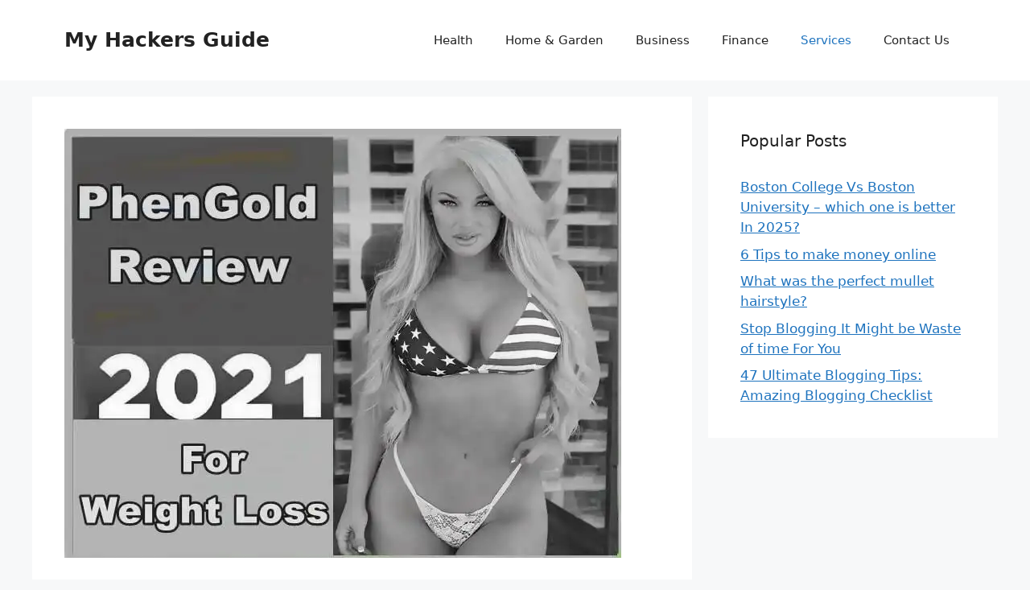

--- FILE ---
content_type: text/html; charset=UTF-8
request_url: https://myhackersguide.com/phengold-review/
body_size: 18681
content:
<!DOCTYPE html>
<html lang="en-US">
<head>
	<meta charset="UTF-8">
	<meta name='robots' content='index, follow, max-image-preview:large, max-snippet:-1, max-video-preview:-1' />
	<style>img:is([sizes="auto" i], [sizes^="auto," i]) { contain-intrinsic-size: 3000px 1500px }</style>
	<meta name="viewport" content="width=device-width, initial-scale=1">
	<!-- This site is optimized with the Yoast SEO Premium plugin v21.8 (Yoast SEO v26.7) - https://yoast.com/wordpress/plugins/seo/ -->
	<title>PhenGold Review: Is Phen Gold Weight Loss Supplement Safe? | 2021</title>
	<meta name="description" content="PhenGold Review Make it a part of your healthy lifestyle. For best results, you could combine it with the right diet, exercise, and rest. 2021" />
	<link rel="canonical" href="https://myhackersguide.com/phengold-review/" />
	<meta property="og:locale" content="en_US" />
	<meta property="og:type" content="article" />
	<meta property="og:title" content="PhenGold Review: Is Phen Gold Weight Loss Supplement Safe?" />
	<meta property="og:description" content="PhenGold Review Make it a part of your healthy lifestyle. For best results, you could combine it with the right diet, exercise, and rest. 2021" />
	<meta property="og:url" content="https://myhackersguide.com/phengold-review/" />
	<meta property="og:site_name" content="My Hackers Guide" />
	<meta property="article:publisher" content="https://www.facebook.com/myhackersguide/" />
	<meta property="article:published_time" content="2023-07-08T08:51:00+00:00" />
	<meta property="article:modified_time" content="2023-07-09T05:34:05+00:00" />
	<meta property="og:image" content="https://i0.wp.com/myhackersguide.com/wp-content/uploads/2020/11/PhenGold-Review.jpg?fit=692%2C533&ssl=1" />
	<meta property="og:image:width" content="692" />
	<meta property="og:image:height" content="533" />
	<meta property="og:image:type" content="image/jpeg" />
	<meta name="author" content="James Rony" />
	<meta name="twitter:card" content="summary_large_image" />
	<meta name="twitter:creator" content="@myhackersguide_" />
	<meta name="twitter:site" content="@myhackersguide_" />
	<meta name="twitter:label1" content="Written by" />
	<meta name="twitter:data1" content="James Rony" />
	<meta name="twitter:label2" content="Est. reading time" />
	<meta name="twitter:data2" content="6 minutes" />
	<script type="application/ld+json" class="yoast-schema-graph">{"@context":"https://schema.org","@graph":[{"@type":"Article","@id":"https://myhackersguide.com/phengold-review/#article","isPartOf":{"@id":"https://myhackersguide.com/phengold-review/"},"author":{"name":"James Rony","@id":"https://myhackersguide.com/#/schema/person/a5b5f2f82191adfc6915a283a68a5ace"},"headline":"PhenGold Review: Is Phen Gold Weight Loss Supplement Safe?","datePublished":"2023-07-08T08:51:00+00:00","dateModified":"2023-07-09T05:34:05+00:00","mainEntityOfPage":{"@id":"https://myhackersguide.com/phengold-review/"},"wordCount":1143,"commentCount":0,"image":{"@id":"https://myhackersguide.com/phengold-review/#primaryimage"},"thumbnailUrl":"https://i0.wp.com/myhackersguide.com/wp-content/uploads/2020/11/PhenGold-Review.jpg?fit=692%2C533&ssl=1","articleSection":["Services"],"inLanguage":"en-US","potentialAction":[{"@type":"CommentAction","name":"Comment","target":["https://myhackersguide.com/phengold-review/#respond"]}]},{"@type":"WebPage","@id":"https://myhackersguide.com/phengold-review/","url":"https://myhackersguide.com/phengold-review/","name":"PhenGold Review: Is Phen Gold Weight Loss Supplement Safe? | 2021","isPartOf":{"@id":"https://myhackersguide.com/#website"},"primaryImageOfPage":{"@id":"https://myhackersguide.com/phengold-review/#primaryimage"},"image":{"@id":"https://myhackersguide.com/phengold-review/#primaryimage"},"thumbnailUrl":"https://i0.wp.com/myhackersguide.com/wp-content/uploads/2020/11/PhenGold-Review.jpg?fit=692%2C533&ssl=1","datePublished":"2023-07-08T08:51:00+00:00","dateModified":"2023-07-09T05:34:05+00:00","author":{"@id":"https://myhackersguide.com/#/schema/person/a5b5f2f82191adfc6915a283a68a5ace"},"description":"PhenGold Review Make it a part of your healthy lifestyle. For best results, you could combine it with the right diet, exercise, and rest. 2021","breadcrumb":{"@id":"https://myhackersguide.com/phengold-review/#breadcrumb"},"inLanguage":"en-US","potentialAction":[{"@type":"ReadAction","target":["https://myhackersguide.com/phengold-review/"]}]},{"@type":"ImageObject","inLanguage":"en-US","@id":"https://myhackersguide.com/phengold-review/#primaryimage","url":"https://i0.wp.com/myhackersguide.com/wp-content/uploads/2020/11/PhenGold-Review.jpg?fit=692%2C533&ssl=1","contentUrl":"https://i0.wp.com/myhackersguide.com/wp-content/uploads/2020/11/PhenGold-Review.jpg?fit=692%2C533&ssl=1","width":692,"height":533,"caption":"PhenGold Review"},{"@type":"BreadcrumbList","@id":"https://myhackersguide.com/phengold-review/#breadcrumb","itemListElement":[{"@type":"ListItem","position":1,"name":"Home","item":"https://myhackersguide.com/"},{"@type":"ListItem","position":2,"name":"PhenGold Review: Is Phen Gold Weight Loss Supplement Safe?"}]},{"@type":"WebSite","@id":"https://myhackersguide.com/#website","url":"https://myhackersguide.com/","name":"My Hackers Guide","description":"My Hackers guide covers Health, Tech, so that you can make money online from blogging","potentialAction":[{"@type":"SearchAction","target":{"@type":"EntryPoint","urlTemplate":"https://myhackersguide.com/?s={search_term_string}"},"query-input":{"@type":"PropertyValueSpecification","valueRequired":true,"valueName":"search_term_string"}}],"inLanguage":"en-US"},{"@type":"Person","@id":"https://myhackersguide.com/#/schema/person/a5b5f2f82191adfc6915a283a68a5ace","name":"James Rony","image":{"@type":"ImageObject","inLanguage":"en-US","@id":"https://myhackersguide.com/#/schema/person/image/","url":"https://secure.gravatar.com/avatar/337db2c0a8ffae38f9cefe9d01ad2d5c?s=96&d=mm&r=g","contentUrl":"https://secure.gravatar.com/avatar/337db2c0a8ffae38f9cefe9d01ad2d5c?s=96&d=mm&r=g","caption":"James Rony"}}]}</script>
	<!-- / Yoast SEO Premium plugin. -->


<link rel='dns-prefetch' href='//stats.wp.com' />
<link rel='dns-prefetch' href='//jetpack.wordpress.com' />
<link rel='dns-prefetch' href='//s0.wp.com' />
<link rel='dns-prefetch' href='//public-api.wordpress.com' />
<link rel='dns-prefetch' href='//0.gravatar.com' />
<link rel='dns-prefetch' href='//1.gravatar.com' />
<link rel='dns-prefetch' href='//2.gravatar.com' />
<link rel='preconnect' href='//i0.wp.com' />
<link rel='preconnect' href='//c0.wp.com' />
<link rel="alternate" type="application/rss+xml" title="My Hackers Guide &raquo; Feed" href="https://myhackersguide.com/feed/" />
<link rel="alternate" type="application/rss+xml" title="My Hackers Guide &raquo; Comments Feed" href="https://myhackersguide.com/comments/feed/" />
<link rel="alternate" type="application/rss+xml" title="My Hackers Guide &raquo; PhenGold Review: Is Phen Gold Weight Loss Supplement Safe? Comments Feed" href="https://myhackersguide.com/phengold-review/feed/" />
<script>
window._wpemojiSettings = {"baseUrl":"https:\/\/s.w.org\/images\/core\/emoji\/15.0.3\/72x72\/","ext":".png","svgUrl":"https:\/\/s.w.org\/images\/core\/emoji\/15.0.3\/svg\/","svgExt":".svg","source":{"concatemoji":"https:\/\/myhackersguide.com\/wp-includes\/js\/wp-emoji-release.min.js?ver=6.7.4"}};
/*! This file is auto-generated */
!function(i,n){var o,s,e;function c(e){try{var t={supportTests:e,timestamp:(new Date).valueOf()};sessionStorage.setItem(o,JSON.stringify(t))}catch(e){}}function p(e,t,n){e.clearRect(0,0,e.canvas.width,e.canvas.height),e.fillText(t,0,0);var t=new Uint32Array(e.getImageData(0,0,e.canvas.width,e.canvas.height).data),r=(e.clearRect(0,0,e.canvas.width,e.canvas.height),e.fillText(n,0,0),new Uint32Array(e.getImageData(0,0,e.canvas.width,e.canvas.height).data));return t.every(function(e,t){return e===r[t]})}function u(e,t,n){switch(t){case"flag":return n(e,"\ud83c\udff3\ufe0f\u200d\u26a7\ufe0f","\ud83c\udff3\ufe0f\u200b\u26a7\ufe0f")?!1:!n(e,"\ud83c\uddfa\ud83c\uddf3","\ud83c\uddfa\u200b\ud83c\uddf3")&&!n(e,"\ud83c\udff4\udb40\udc67\udb40\udc62\udb40\udc65\udb40\udc6e\udb40\udc67\udb40\udc7f","\ud83c\udff4\u200b\udb40\udc67\u200b\udb40\udc62\u200b\udb40\udc65\u200b\udb40\udc6e\u200b\udb40\udc67\u200b\udb40\udc7f");case"emoji":return!n(e,"\ud83d\udc26\u200d\u2b1b","\ud83d\udc26\u200b\u2b1b")}return!1}function f(e,t,n){var r="undefined"!=typeof WorkerGlobalScope&&self instanceof WorkerGlobalScope?new OffscreenCanvas(300,150):i.createElement("canvas"),a=r.getContext("2d",{willReadFrequently:!0}),o=(a.textBaseline="top",a.font="600 32px Arial",{});return e.forEach(function(e){o[e]=t(a,e,n)}),o}function t(e){var t=i.createElement("script");t.src=e,t.defer=!0,i.head.appendChild(t)}"undefined"!=typeof Promise&&(o="wpEmojiSettingsSupports",s=["flag","emoji"],n.supports={everything:!0,everythingExceptFlag:!0},e=new Promise(function(e){i.addEventListener("DOMContentLoaded",e,{once:!0})}),new Promise(function(t){var n=function(){try{var e=JSON.parse(sessionStorage.getItem(o));if("object"==typeof e&&"number"==typeof e.timestamp&&(new Date).valueOf()<e.timestamp+604800&&"object"==typeof e.supportTests)return e.supportTests}catch(e){}return null}();if(!n){if("undefined"!=typeof Worker&&"undefined"!=typeof OffscreenCanvas&&"undefined"!=typeof URL&&URL.createObjectURL&&"undefined"!=typeof Blob)try{var e="postMessage("+f.toString()+"("+[JSON.stringify(s),u.toString(),p.toString()].join(",")+"));",r=new Blob([e],{type:"text/javascript"}),a=new Worker(URL.createObjectURL(r),{name:"wpTestEmojiSupports"});return void(a.onmessage=function(e){c(n=e.data),a.terminate(),t(n)})}catch(e){}c(n=f(s,u,p))}t(n)}).then(function(e){for(var t in e)n.supports[t]=e[t],n.supports.everything=n.supports.everything&&n.supports[t],"flag"!==t&&(n.supports.everythingExceptFlag=n.supports.everythingExceptFlag&&n.supports[t]);n.supports.everythingExceptFlag=n.supports.everythingExceptFlag&&!n.supports.flag,n.DOMReady=!1,n.readyCallback=function(){n.DOMReady=!0}}).then(function(){return e}).then(function(){var e;n.supports.everything||(n.readyCallback(),(e=n.source||{}).concatemoji?t(e.concatemoji):e.wpemoji&&e.twemoji&&(t(e.twemoji),t(e.wpemoji)))}))}((window,document),window._wpemojiSettings);
</script>
<link rel='stylesheet' id='jetpack_related-posts-css' href='https://c0.wp.com/p/jetpack/14.3/modules/related-posts/related-posts.css' media='all' />
<style id='wp-emoji-styles-inline-css'>

	img.wp-smiley, img.emoji {
		display: inline !important;
		border: none !important;
		box-shadow: none !important;
		height: 1em !important;
		width: 1em !important;
		margin: 0 0.07em !important;
		vertical-align: -0.1em !important;
		background: none !important;
		padding: 0 !important;
	}
</style>
<link rel='stylesheet' id='wp-block-library-css' href='https://c0.wp.com/c/6.7.4/wp-includes/css/dist/block-library/style.min.css' media='all' />
<link rel='stylesheet' id='mediaelement-css' href='https://c0.wp.com/c/6.7.4/wp-includes/js/mediaelement/mediaelementplayer-legacy.min.css' media='all' />
<link rel='stylesheet' id='wp-mediaelement-css' href='https://c0.wp.com/c/6.7.4/wp-includes/js/mediaelement/wp-mediaelement.min.css' media='all' />
<style id='jetpack-sharing-buttons-style-inline-css'>
.jetpack-sharing-buttons__services-list{display:flex;flex-direction:row;flex-wrap:wrap;gap:0;list-style-type:none;margin:5px;padding:0}.jetpack-sharing-buttons__services-list.has-small-icon-size{font-size:12px}.jetpack-sharing-buttons__services-list.has-normal-icon-size{font-size:16px}.jetpack-sharing-buttons__services-list.has-large-icon-size{font-size:24px}.jetpack-sharing-buttons__services-list.has-huge-icon-size{font-size:36px}@media print{.jetpack-sharing-buttons__services-list{display:none!important}}.editor-styles-wrapper .wp-block-jetpack-sharing-buttons{gap:0;padding-inline-start:0}ul.jetpack-sharing-buttons__services-list.has-background{padding:1.25em 2.375em}
</style>
<style id='classic-theme-styles-inline-css'>
/*! This file is auto-generated */
.wp-block-button__link{color:#fff;background-color:#32373c;border-radius:9999px;box-shadow:none;text-decoration:none;padding:calc(.667em + 2px) calc(1.333em + 2px);font-size:1.125em}.wp-block-file__button{background:#32373c;color:#fff;text-decoration:none}
</style>
<style id='global-styles-inline-css'>
:root{--wp--preset--aspect-ratio--square: 1;--wp--preset--aspect-ratio--4-3: 4/3;--wp--preset--aspect-ratio--3-4: 3/4;--wp--preset--aspect-ratio--3-2: 3/2;--wp--preset--aspect-ratio--2-3: 2/3;--wp--preset--aspect-ratio--16-9: 16/9;--wp--preset--aspect-ratio--9-16: 9/16;--wp--preset--color--black: #000000;--wp--preset--color--cyan-bluish-gray: #abb8c3;--wp--preset--color--white: #ffffff;--wp--preset--color--pale-pink: #f78da7;--wp--preset--color--vivid-red: #cf2e2e;--wp--preset--color--luminous-vivid-orange: #ff6900;--wp--preset--color--luminous-vivid-amber: #fcb900;--wp--preset--color--light-green-cyan: #7bdcb5;--wp--preset--color--vivid-green-cyan: #00d084;--wp--preset--color--pale-cyan-blue: #8ed1fc;--wp--preset--color--vivid-cyan-blue: #0693e3;--wp--preset--color--vivid-purple: #9b51e0;--wp--preset--color--contrast: var(--contrast);--wp--preset--color--contrast-2: var(--contrast-2);--wp--preset--color--contrast-3: var(--contrast-3);--wp--preset--color--base: var(--base);--wp--preset--color--base-2: var(--base-2);--wp--preset--color--base-3: var(--base-3);--wp--preset--color--accent: var(--accent);--wp--preset--gradient--vivid-cyan-blue-to-vivid-purple: linear-gradient(135deg,rgba(6,147,227,1) 0%,rgb(155,81,224) 100%);--wp--preset--gradient--light-green-cyan-to-vivid-green-cyan: linear-gradient(135deg,rgb(122,220,180) 0%,rgb(0,208,130) 100%);--wp--preset--gradient--luminous-vivid-amber-to-luminous-vivid-orange: linear-gradient(135deg,rgba(252,185,0,1) 0%,rgba(255,105,0,1) 100%);--wp--preset--gradient--luminous-vivid-orange-to-vivid-red: linear-gradient(135deg,rgba(255,105,0,1) 0%,rgb(207,46,46) 100%);--wp--preset--gradient--very-light-gray-to-cyan-bluish-gray: linear-gradient(135deg,rgb(238,238,238) 0%,rgb(169,184,195) 100%);--wp--preset--gradient--cool-to-warm-spectrum: linear-gradient(135deg,rgb(74,234,220) 0%,rgb(151,120,209) 20%,rgb(207,42,186) 40%,rgb(238,44,130) 60%,rgb(251,105,98) 80%,rgb(254,248,76) 100%);--wp--preset--gradient--blush-light-purple: linear-gradient(135deg,rgb(255,206,236) 0%,rgb(152,150,240) 100%);--wp--preset--gradient--blush-bordeaux: linear-gradient(135deg,rgb(254,205,165) 0%,rgb(254,45,45) 50%,rgb(107,0,62) 100%);--wp--preset--gradient--luminous-dusk: linear-gradient(135deg,rgb(255,203,112) 0%,rgb(199,81,192) 50%,rgb(65,88,208) 100%);--wp--preset--gradient--pale-ocean: linear-gradient(135deg,rgb(255,245,203) 0%,rgb(182,227,212) 50%,rgb(51,167,181) 100%);--wp--preset--gradient--electric-grass: linear-gradient(135deg,rgb(202,248,128) 0%,rgb(113,206,126) 100%);--wp--preset--gradient--midnight: linear-gradient(135deg,rgb(2,3,129) 0%,rgb(40,116,252) 100%);--wp--preset--font-size--small: 13px;--wp--preset--font-size--medium: 20px;--wp--preset--font-size--large: 36px;--wp--preset--font-size--x-large: 42px;--wp--preset--spacing--20: 0.44rem;--wp--preset--spacing--30: 0.67rem;--wp--preset--spacing--40: 1rem;--wp--preset--spacing--50: 1.5rem;--wp--preset--spacing--60: 2.25rem;--wp--preset--spacing--70: 3.38rem;--wp--preset--spacing--80: 5.06rem;--wp--preset--shadow--natural: 6px 6px 9px rgba(0, 0, 0, 0.2);--wp--preset--shadow--deep: 12px 12px 50px rgba(0, 0, 0, 0.4);--wp--preset--shadow--sharp: 6px 6px 0px rgba(0, 0, 0, 0.2);--wp--preset--shadow--outlined: 6px 6px 0px -3px rgba(255, 255, 255, 1), 6px 6px rgba(0, 0, 0, 1);--wp--preset--shadow--crisp: 6px 6px 0px rgba(0, 0, 0, 1);}:where(.is-layout-flex){gap: 0.5em;}:where(.is-layout-grid){gap: 0.5em;}body .is-layout-flex{display: flex;}.is-layout-flex{flex-wrap: wrap;align-items: center;}.is-layout-flex > :is(*, div){margin: 0;}body .is-layout-grid{display: grid;}.is-layout-grid > :is(*, div){margin: 0;}:where(.wp-block-columns.is-layout-flex){gap: 2em;}:where(.wp-block-columns.is-layout-grid){gap: 2em;}:where(.wp-block-post-template.is-layout-flex){gap: 1.25em;}:where(.wp-block-post-template.is-layout-grid){gap: 1.25em;}.has-black-color{color: var(--wp--preset--color--black) !important;}.has-cyan-bluish-gray-color{color: var(--wp--preset--color--cyan-bluish-gray) !important;}.has-white-color{color: var(--wp--preset--color--white) !important;}.has-pale-pink-color{color: var(--wp--preset--color--pale-pink) !important;}.has-vivid-red-color{color: var(--wp--preset--color--vivid-red) !important;}.has-luminous-vivid-orange-color{color: var(--wp--preset--color--luminous-vivid-orange) !important;}.has-luminous-vivid-amber-color{color: var(--wp--preset--color--luminous-vivid-amber) !important;}.has-light-green-cyan-color{color: var(--wp--preset--color--light-green-cyan) !important;}.has-vivid-green-cyan-color{color: var(--wp--preset--color--vivid-green-cyan) !important;}.has-pale-cyan-blue-color{color: var(--wp--preset--color--pale-cyan-blue) !important;}.has-vivid-cyan-blue-color{color: var(--wp--preset--color--vivid-cyan-blue) !important;}.has-vivid-purple-color{color: var(--wp--preset--color--vivid-purple) !important;}.has-black-background-color{background-color: var(--wp--preset--color--black) !important;}.has-cyan-bluish-gray-background-color{background-color: var(--wp--preset--color--cyan-bluish-gray) !important;}.has-white-background-color{background-color: var(--wp--preset--color--white) !important;}.has-pale-pink-background-color{background-color: var(--wp--preset--color--pale-pink) !important;}.has-vivid-red-background-color{background-color: var(--wp--preset--color--vivid-red) !important;}.has-luminous-vivid-orange-background-color{background-color: var(--wp--preset--color--luminous-vivid-orange) !important;}.has-luminous-vivid-amber-background-color{background-color: var(--wp--preset--color--luminous-vivid-amber) !important;}.has-light-green-cyan-background-color{background-color: var(--wp--preset--color--light-green-cyan) !important;}.has-vivid-green-cyan-background-color{background-color: var(--wp--preset--color--vivid-green-cyan) !important;}.has-pale-cyan-blue-background-color{background-color: var(--wp--preset--color--pale-cyan-blue) !important;}.has-vivid-cyan-blue-background-color{background-color: var(--wp--preset--color--vivid-cyan-blue) !important;}.has-vivid-purple-background-color{background-color: var(--wp--preset--color--vivid-purple) !important;}.has-black-border-color{border-color: var(--wp--preset--color--black) !important;}.has-cyan-bluish-gray-border-color{border-color: var(--wp--preset--color--cyan-bluish-gray) !important;}.has-white-border-color{border-color: var(--wp--preset--color--white) !important;}.has-pale-pink-border-color{border-color: var(--wp--preset--color--pale-pink) !important;}.has-vivid-red-border-color{border-color: var(--wp--preset--color--vivid-red) !important;}.has-luminous-vivid-orange-border-color{border-color: var(--wp--preset--color--luminous-vivid-orange) !important;}.has-luminous-vivid-amber-border-color{border-color: var(--wp--preset--color--luminous-vivid-amber) !important;}.has-light-green-cyan-border-color{border-color: var(--wp--preset--color--light-green-cyan) !important;}.has-vivid-green-cyan-border-color{border-color: var(--wp--preset--color--vivid-green-cyan) !important;}.has-pale-cyan-blue-border-color{border-color: var(--wp--preset--color--pale-cyan-blue) !important;}.has-vivid-cyan-blue-border-color{border-color: var(--wp--preset--color--vivid-cyan-blue) !important;}.has-vivid-purple-border-color{border-color: var(--wp--preset--color--vivid-purple) !important;}.has-vivid-cyan-blue-to-vivid-purple-gradient-background{background: var(--wp--preset--gradient--vivid-cyan-blue-to-vivid-purple) !important;}.has-light-green-cyan-to-vivid-green-cyan-gradient-background{background: var(--wp--preset--gradient--light-green-cyan-to-vivid-green-cyan) !important;}.has-luminous-vivid-amber-to-luminous-vivid-orange-gradient-background{background: var(--wp--preset--gradient--luminous-vivid-amber-to-luminous-vivid-orange) !important;}.has-luminous-vivid-orange-to-vivid-red-gradient-background{background: var(--wp--preset--gradient--luminous-vivid-orange-to-vivid-red) !important;}.has-very-light-gray-to-cyan-bluish-gray-gradient-background{background: var(--wp--preset--gradient--very-light-gray-to-cyan-bluish-gray) !important;}.has-cool-to-warm-spectrum-gradient-background{background: var(--wp--preset--gradient--cool-to-warm-spectrum) !important;}.has-blush-light-purple-gradient-background{background: var(--wp--preset--gradient--blush-light-purple) !important;}.has-blush-bordeaux-gradient-background{background: var(--wp--preset--gradient--blush-bordeaux) !important;}.has-luminous-dusk-gradient-background{background: var(--wp--preset--gradient--luminous-dusk) !important;}.has-pale-ocean-gradient-background{background: var(--wp--preset--gradient--pale-ocean) !important;}.has-electric-grass-gradient-background{background: var(--wp--preset--gradient--electric-grass) !important;}.has-midnight-gradient-background{background: var(--wp--preset--gradient--midnight) !important;}.has-small-font-size{font-size: var(--wp--preset--font-size--small) !important;}.has-medium-font-size{font-size: var(--wp--preset--font-size--medium) !important;}.has-large-font-size{font-size: var(--wp--preset--font-size--large) !important;}.has-x-large-font-size{font-size: var(--wp--preset--font-size--x-large) !important;}
:where(.wp-block-post-template.is-layout-flex){gap: 1.25em;}:where(.wp-block-post-template.is-layout-grid){gap: 1.25em;}
:where(.wp-block-columns.is-layout-flex){gap: 2em;}:where(.wp-block-columns.is-layout-grid){gap: 2em;}
:root :where(.wp-block-pullquote){font-size: 1.5em;line-height: 1.6;}
</style>
<link rel='stylesheet' id='generate-comments-css' href='https://myhackersguide.com/wp-content/themes/generatepress/assets/css/components/comments.min.css?ver=3.5.1' media='all' />
<link rel='stylesheet' id='generate-style-css' href='https://myhackersguide.com/wp-content/themes/generatepress/assets/css/main.min.css?ver=3.5.1' media='all' />
<style id='generate-style-inline-css'>
body{background-color:var(--base-2);color:var(--contrast);}a{color:var(--accent);}a{text-decoration:underline;}.entry-title a, .site-branding a, a.button, .wp-block-button__link, .main-navigation a{text-decoration:none;}a:hover, a:focus, a:active{color:var(--contrast);}.wp-block-group__inner-container{max-width:1200px;margin-left:auto;margin-right:auto;}:root{--contrast:#222222;--contrast-2:#575760;--contrast-3:#b2b2be;--base:#f0f0f0;--base-2:#f7f8f9;--base-3:#ffffff;--accent:#1e73be;}:root .has-contrast-color{color:var(--contrast);}:root .has-contrast-background-color{background-color:var(--contrast);}:root .has-contrast-2-color{color:var(--contrast-2);}:root .has-contrast-2-background-color{background-color:var(--contrast-2);}:root .has-contrast-3-color{color:var(--contrast-3);}:root .has-contrast-3-background-color{background-color:var(--contrast-3);}:root .has-base-color{color:var(--base);}:root .has-base-background-color{background-color:var(--base);}:root .has-base-2-color{color:var(--base-2);}:root .has-base-2-background-color{background-color:var(--base-2);}:root .has-base-3-color{color:var(--base-3);}:root .has-base-3-background-color{background-color:var(--base-3);}:root .has-accent-color{color:var(--accent);}:root .has-accent-background-color{background-color:var(--accent);}.top-bar{background-color:#636363;color:#ffffff;}.top-bar a{color:#ffffff;}.top-bar a:hover{color:#303030;}.site-header{background-color:var(--base-3);}.main-title a,.main-title a:hover{color:var(--contrast);}.site-description{color:var(--contrast-2);}.mobile-menu-control-wrapper .menu-toggle,.mobile-menu-control-wrapper .menu-toggle:hover,.mobile-menu-control-wrapper .menu-toggle:focus,.has-inline-mobile-toggle #site-navigation.toggled{background-color:rgba(0, 0, 0, 0.02);}.main-navigation,.main-navigation ul ul{background-color:var(--base-3);}.main-navigation .main-nav ul li a, .main-navigation .menu-toggle, .main-navigation .menu-bar-items{color:var(--contrast);}.main-navigation .main-nav ul li:not([class*="current-menu-"]):hover > a, .main-navigation .main-nav ul li:not([class*="current-menu-"]):focus > a, .main-navigation .main-nav ul li.sfHover:not([class*="current-menu-"]) > a, .main-navigation .menu-bar-item:hover > a, .main-navigation .menu-bar-item.sfHover > a{color:var(--accent);}button.menu-toggle:hover,button.menu-toggle:focus{color:var(--contrast);}.main-navigation .main-nav ul li[class*="current-menu-"] > a{color:var(--accent);}.navigation-search input[type="search"],.navigation-search input[type="search"]:active, .navigation-search input[type="search"]:focus, .main-navigation .main-nav ul li.search-item.active > a, .main-navigation .menu-bar-items .search-item.active > a{color:var(--accent);}.main-navigation ul ul{background-color:var(--base);}.separate-containers .inside-article, .separate-containers .comments-area, .separate-containers .page-header, .one-container .container, .separate-containers .paging-navigation, .inside-page-header{background-color:var(--base-3);}.entry-title a{color:var(--contrast);}.entry-title a:hover{color:var(--contrast-2);}.entry-meta{color:var(--contrast-2);}.sidebar .widget{background-color:var(--base-3);}.footer-widgets{background-color:var(--base-3);}.site-info{background-color:var(--base-3);}input[type="text"],input[type="email"],input[type="url"],input[type="password"],input[type="search"],input[type="tel"],input[type="number"],textarea,select{color:var(--contrast);background-color:var(--base-2);border-color:var(--base);}input[type="text"]:focus,input[type="email"]:focus,input[type="url"]:focus,input[type="password"]:focus,input[type="search"]:focus,input[type="tel"]:focus,input[type="number"]:focus,textarea:focus,select:focus{color:var(--contrast);background-color:var(--base-2);border-color:var(--contrast-3);}button,html input[type="button"],input[type="reset"],input[type="submit"],a.button,a.wp-block-button__link:not(.has-background){color:#ffffff;background-color:#55555e;}button:hover,html input[type="button"]:hover,input[type="reset"]:hover,input[type="submit"]:hover,a.button:hover,button:focus,html input[type="button"]:focus,input[type="reset"]:focus,input[type="submit"]:focus,a.button:focus,a.wp-block-button__link:not(.has-background):active,a.wp-block-button__link:not(.has-background):focus,a.wp-block-button__link:not(.has-background):hover{color:#ffffff;background-color:#3f4047;}a.generate-back-to-top{background-color:rgba( 0,0,0,0.4 );color:#ffffff;}a.generate-back-to-top:hover,a.generate-back-to-top:focus{background-color:rgba( 0,0,0,0.6 );color:#ffffff;}:root{--gp-search-modal-bg-color:var(--base-3);--gp-search-modal-text-color:var(--contrast);--gp-search-modal-overlay-bg-color:rgba(0,0,0,0.2);}@media (max-width:768px){.main-navigation .menu-bar-item:hover > a, .main-navigation .menu-bar-item.sfHover > a{background:none;color:var(--contrast);}}.nav-below-header .main-navigation .inside-navigation.grid-container, .nav-above-header .main-navigation .inside-navigation.grid-container{padding:0px 20px 0px 20px;}.site-main .wp-block-group__inner-container{padding:40px;}.separate-containers .paging-navigation{padding-top:20px;padding-bottom:20px;}.entry-content .alignwide, body:not(.no-sidebar) .entry-content .alignfull{margin-left:-40px;width:calc(100% + 80px);max-width:calc(100% + 80px);}.rtl .menu-item-has-children .dropdown-menu-toggle{padding-left:20px;}.rtl .main-navigation .main-nav ul li.menu-item-has-children > a{padding-right:20px;}@media (max-width:768px){.separate-containers .inside-article, .separate-containers .comments-area, .separate-containers .page-header, .separate-containers .paging-navigation, .one-container .site-content, .inside-page-header{padding:30px;}.site-main .wp-block-group__inner-container{padding:30px;}.inside-top-bar{padding-right:30px;padding-left:30px;}.inside-header{padding-right:30px;padding-left:30px;}.widget-area .widget{padding-top:30px;padding-right:30px;padding-bottom:30px;padding-left:30px;}.footer-widgets-container{padding-top:30px;padding-right:30px;padding-bottom:30px;padding-left:30px;}.inside-site-info{padding-right:30px;padding-left:30px;}.entry-content .alignwide, body:not(.no-sidebar) .entry-content .alignfull{margin-left:-30px;width:calc(100% + 60px);max-width:calc(100% + 60px);}.one-container .site-main .paging-navigation{margin-bottom:20px;}}/* End cached CSS */.is-right-sidebar{width:30%;}.is-left-sidebar{width:30%;}.site-content .content-area{width:70%;}@media (max-width:768px){.main-navigation .menu-toggle,.sidebar-nav-mobile:not(#sticky-placeholder){display:block;}.main-navigation ul,.gen-sidebar-nav,.main-navigation:not(.slideout-navigation):not(.toggled) .main-nav > ul,.has-inline-mobile-toggle #site-navigation .inside-navigation > *:not(.navigation-search):not(.main-nav){display:none;}.nav-align-right .inside-navigation,.nav-align-center .inside-navigation{justify-content:space-between;}.has-inline-mobile-toggle .mobile-menu-control-wrapper{display:flex;flex-wrap:wrap;}.has-inline-mobile-toggle .inside-header{flex-direction:row;text-align:left;flex-wrap:wrap;}.has-inline-mobile-toggle .header-widget,.has-inline-mobile-toggle #site-navigation{flex-basis:100%;}.nav-float-left .has-inline-mobile-toggle #site-navigation{order:10;}}
</style>
<script id="jetpack_related-posts-js-extra">
var related_posts_js_options = {"post_heading":"h4"};
</script>
<script src="https://c0.wp.com/p/jetpack/14.3/_inc/build/related-posts/related-posts.min.js" id="jetpack_related-posts-js"></script>
<link rel="https://api.w.org/" href="https://myhackersguide.com/wp-json/" /><link rel="alternate" title="JSON" type="application/json" href="https://myhackersguide.com/wp-json/wp/v2/posts/2691" /><link rel="EditURI" type="application/rsd+xml" title="RSD" href="https://myhackersguide.com/xmlrpc.php?rsd" />
<meta name="generator" content="WordPress 6.7.4" />
<link rel='shortlink' href='https://wp.me/p85eMD-Hp' />
<link rel="alternate" title="oEmbed (JSON)" type="application/json+oembed" href="https://myhackersguide.com/wp-json/oembed/1.0/embed?url=https%3A%2F%2Fmyhackersguide.com%2Fphengold-review%2F" />
<link rel="alternate" title="oEmbed (XML)" type="text/xml+oembed" href="https://myhackersguide.com/wp-json/oembed/1.0/embed?url=https%3A%2F%2Fmyhackersguide.com%2Fphengold-review%2F&#038;format=xml" />
	<style>img#wpstats{display:none}</style>
		<link rel="pingback" href="https://myhackersguide.com/xmlrpc.php">
</head>

<body class="post-template-default single single-post postid-2691 single-format-standard wp-embed-responsive right-sidebar nav-float-right separate-containers header-aligned-left dropdown-hover featured-image-active" itemtype="https://schema.org/Blog" itemscope>
	<a class="screen-reader-text skip-link" href="#content" title="Skip to content">Skip to content</a>		<header class="site-header has-inline-mobile-toggle" id="masthead" aria-label="Site"  itemtype="https://schema.org/WPHeader" itemscope>
			<div class="inside-header grid-container">
				<div class="site-branding">
						<p class="main-title" itemprop="headline">
					<a href="https://myhackersguide.com/" rel="home">My Hackers Guide</a>
				</p>
						
					</div>	<nav class="main-navigation mobile-menu-control-wrapper" id="mobile-menu-control-wrapper" aria-label="Mobile Toggle">
				<button data-nav="site-navigation" class="menu-toggle" aria-controls="primary-menu" aria-expanded="false">
			<span class="gp-icon icon-menu-bars"><svg viewBox="0 0 512 512" aria-hidden="true" xmlns="http://www.w3.org/2000/svg" width="1em" height="1em"><path d="M0 96c0-13.255 10.745-24 24-24h464c13.255 0 24 10.745 24 24s-10.745 24-24 24H24c-13.255 0-24-10.745-24-24zm0 160c0-13.255 10.745-24 24-24h464c13.255 0 24 10.745 24 24s-10.745 24-24 24H24c-13.255 0-24-10.745-24-24zm0 160c0-13.255 10.745-24 24-24h464c13.255 0 24 10.745 24 24s-10.745 24-24 24H24c-13.255 0-24-10.745-24-24z" /></svg><svg viewBox="0 0 512 512" aria-hidden="true" xmlns="http://www.w3.org/2000/svg" width="1em" height="1em"><path d="M71.029 71.029c9.373-9.372 24.569-9.372 33.942 0L256 222.059l151.029-151.03c9.373-9.372 24.569-9.372 33.942 0 9.372 9.373 9.372 24.569 0 33.942L289.941 256l151.03 151.029c9.372 9.373 9.372 24.569 0 33.942-9.373 9.372-24.569 9.372-33.942 0L256 289.941l-151.029 151.03c-9.373 9.372-24.569 9.372-33.942 0-9.372-9.373-9.372-24.569 0-33.942L222.059 256 71.029 104.971c-9.372-9.373-9.372-24.569 0-33.942z" /></svg></span><span class="screen-reader-text">Menu</span>		</button>
	</nav>
			<nav class="main-navigation sub-menu-right" id="site-navigation" aria-label="Primary"  itemtype="https://schema.org/SiteNavigationElement" itemscope>
			<div class="inside-navigation grid-container">
								<button class="menu-toggle" aria-controls="primary-menu" aria-expanded="false">
					<span class="gp-icon icon-menu-bars"><svg viewBox="0 0 512 512" aria-hidden="true" xmlns="http://www.w3.org/2000/svg" width="1em" height="1em"><path d="M0 96c0-13.255 10.745-24 24-24h464c13.255 0 24 10.745 24 24s-10.745 24-24 24H24c-13.255 0-24-10.745-24-24zm0 160c0-13.255 10.745-24 24-24h464c13.255 0 24 10.745 24 24s-10.745 24-24 24H24c-13.255 0-24-10.745-24-24zm0 160c0-13.255 10.745-24 24-24h464c13.255 0 24 10.745 24 24s-10.745 24-24 24H24c-13.255 0-24-10.745-24-24z" /></svg><svg viewBox="0 0 512 512" aria-hidden="true" xmlns="http://www.w3.org/2000/svg" width="1em" height="1em"><path d="M71.029 71.029c9.373-9.372 24.569-9.372 33.942 0L256 222.059l151.029-151.03c9.373-9.372 24.569-9.372 33.942 0 9.372 9.373 9.372 24.569 0 33.942L289.941 256l151.03 151.029c9.372 9.373 9.372 24.569 0 33.942-9.373 9.372-24.569 9.372-33.942 0L256 289.941l-151.029 151.03c-9.373 9.372-24.569 9.372-33.942 0-9.372-9.373-9.372-24.569 0-33.942L222.059 256 71.029 104.971c-9.372-9.373-9.372-24.569 0-33.942z" /></svg></span><span class="mobile-menu">Menu</span>				</button>
				<div id="primary-menu" class="main-nav"><ul id="menu-header" class=" menu sf-menu"><li id="menu-item-3450" class="menu-item menu-item-type-taxonomy menu-item-object-category menu-item-3450"><a href="https://myhackersguide.com/category/health-and-fitness/">Health</a></li>
<li id="menu-item-3452" class="menu-item menu-item-type-taxonomy menu-item-object-category menu-item-3452"><a href="https://myhackersguide.com/category/home-and-garden/">Home &amp; Garden</a></li>
<li id="menu-item-3451" class="menu-item menu-item-type-taxonomy menu-item-object-category menu-item-3451"><a href="https://myhackersguide.com/category/business/">Business</a></li>
<li id="menu-item-3453" class="menu-item menu-item-type-taxonomy menu-item-object-category menu-item-3453"><a href="https://myhackersguide.com/category/finance/">Finance</a></li>
<li id="menu-item-3454" class="menu-item menu-item-type-taxonomy menu-item-object-category current-post-ancestor current-menu-parent current-post-parent menu-item-3454"><a href="https://myhackersguide.com/category/services/">Services</a></li>
<li id="menu-item-1859" class="menu-item menu-item-type-post_type menu-item-object-page menu-item-1859"><a href="https://myhackersguide.com/contact-us/">Contact Us</a></li>
</ul></div>			</div>
		</nav>
					</div>
		</header>
		
	<div class="site grid-container container hfeed" id="page">
				<div class="site-content" id="content">
			
	<div class="content-area" id="primary">
		<main class="site-main" id="main">
			
<article id="post-2691" class="post-2691 post type-post status-publish format-standard has-post-thumbnail hentry category-services" itemtype="https://schema.org/CreativeWork" itemscope>
	<div class="inside-article">
				<div class="featured-image page-header-image-single grid-container grid-parent">
			<img width="692" height="533" src="https://i0.wp.com/myhackersguide.com/wp-content/uploads/2020/11/PhenGold-Review.jpg?fit=692%2C533&amp;ssl=1" class="attachment-full size-full wp-post-image" alt="PhenGold Review" itemprop="image" decoding="async" fetchpriority="high" srcset="https://i0.wp.com/myhackersguide.com/wp-content/uploads/2020/11/PhenGold-Review.jpg?w=692&amp;ssl=1 692w, https://i0.wp.com/myhackersguide.com/wp-content/uploads/2020/11/PhenGold-Review.jpg?resize=300%2C231&amp;ssl=1 300w" sizes="(max-width: 692px) 100vw, 692px" />		</div>
					<header class="entry-header">
				<h1 class="entry-title" itemprop="headline">PhenGold Review: Is Phen Gold Weight Loss Supplement Safe?</h1>		<div class="entry-meta">
			<span class="posted-on"><time class="updated" datetime="2023-07-09T11:04:05+05:30" itemprop="dateModified">09/07/2023</time><time class="entry-date published" datetime="2023-07-08T14:21:00+05:30" itemprop="datePublished">08/07/2023</time></span> <span class="byline">by <span class="author vcard" itemprop="author" itemtype="https://schema.org/Person" itemscope><a class="url fn n" href="https://myhackersguide.com/author/mrjatt/" title="View all posts by James Rony" rel="author" itemprop="url"><span class="author-name" itemprop="name">James Rony</span></a></span></span> 		</div>
					</header>
			
		<div class="entry-content" itemprop="text">
			
<p><strong>PhenGold Review</strong></p>



<p>Phengold a natural supplement, is obtained from an herb from the mint family. Coleus Phengold a herb, and is found in Thailand, Sri Lanka, and Nepal. For the past few years, Phengold has become a very popular weight loss supplement. It is very effective in reducing belly fat.</p>



<p>Besides being a weight loss supplement, Phengold is also recommended by medical practitioners for the treatment of many ailments including asthma and heart diseases.</p>



<h2 class="wp-block-heading">How Does Phengold Work for Weight Loss?</h2>



<p>The Phengold has a cell regulating substance in it called Cyclic Adenosine Monophosphate or cAMP. the cAMP is responsible for weight and fat loss.</p>



<p>Fat or adipose tissues of our body are made up of fatty acids. Phengold helps you remove fatty acids from the body. It activates the metabolic process of your body to convert the fatty acid into energy.</p>



<p>Because of the fast breakdown of fatty acids, Phengold significantly reduces body fat. In addition to that, cAMP in Phengold is responsible for reducing the synthesis of more fatty acids. This helps in maintaining the reduced weight.</p>



<p>Many brands are now available in the market that contains Phengold. The right dosage of about 25-300 mg Phengold can assist in weight loss. Always look for products with more than 10% Phengold.</p>



<a href="https://mixi.mn/?a=161274&#038;c=11542&#038;p=r "><img data-recalc-dims="1" decoding="async" border="0" alt="Phengold" src="https://i0.wp.com/eu1-us1.ckcdnassets.com/1298/creatives/11555/300x300-1.jpg?w=900&#038;ssl=1" class="hostedMNimg" /></a>



<p>How much and how fast you can burn away the fat depends from individual to individual. However, Phengold can burn fat much faster than any other supplement.</p>



<h4 class="wp-block-heading" style="font-size:25px">Researches Done To Study the Effectiveness of Phengold</h4>



<p>Since the 1970s, scientists have been doing many types of research to determine the right dosage of Phengold for best weight loss results.</p>



<p><strong>Two of the best-known studies are:</strong></p>



<p>Conducted in 2001, 6 women, who were overweight, were given 25mg of 10% Phengold extract capsules. They took 2 capsules daily for 8 weeks. It was noted that these women lost, on average, 10 pounds. In addition to that, there was an 8% reduction in body fat.</p>



<p>Conducted in 2005, 30 overweight men were given 250 mg of Phengold. They took the dosage twice, daily for 12 weeks. They also showed a significant decrease in body fat. In addition, their lean muscle and bone mass also increased.</p>



<p class="has-neve-button-color-color has-text-color" style="font-size:25px"><a href="https://mixi.mn/?a=161274&amp;c=11542&amp;p=r" target="_blank" rel="noreferrer noopener">(LOWEST PRICE ONLINE) Click Here to Buy </a>PhenGold<a href="https://mixi.mn/?a=161274&amp;c=11542&amp;p=r" target="_blank" rel="noreferrer noopener"> From The Official Website</a></p>



<h2 class="wp-block-heading">One of the Safest Weight Loss Supplements:</h2>



<p>Phengold is very safe. The side effect of it is almost negligible. The product is also supported by scientists and doctors because of its various health benefits. Phengold increases the body&#8217;s fat-burning capacity in a very natural way.</p>



<p>You can also find cheap and poor quality Phengold in the market. If you want to avoid side effects, stay away from these cheap imitations. Always use good quality for an effective and safe weight loss program.</p>



<p>The product contains active ingredients in relevant quantities backed up by scientific research that has proven the effectiveness of the formula. The components have been scientifically proven and have no known side effects.</p>



<h4 class="wp-block-heading">Green Coffee:</h4>



<p>Friends, Green coffee is used frequently due to its numerous health benefits. Green coffee is extracted from raw coffee beans to provide your body with anti-inflammatory and antioxidant properties.</p>



<p>Studies on the compound have proved its effectiveness when it comes to weight loss. It&#8217;s an appetite suppressant and will aid in the reduction of sugar absorption in your intestines. One bottle of PhenGold contains 100mg of the Green coffee.</p>



<h4 class="wp-block-heading">Vitamin B6 and B12:</h4>



<p>The vitamins are essential when it comes to enhancing your metabolism levels and the production of red blood cells in your body.</p>



<a href="https://mixi.mn/?a=161274&#038;c=11542&#038;p=r "><img data-recalc-dims="1" decoding="async" border="0" alt="300x300-2" src="https://i0.wp.com/eu1-us1.ckcdnassets.com/1298/creatives/11554/300x300-2.jpg?w=900&#038;ssl=1" class="hostedMNimg" /></a>



<p>Vitamin B6 will break down your carbs, fats, and protein portions to help promote a healthy you in the process.</p>



<h4 class="wp-block-heading">L-Theanine:</h4>



<p>The amino acid promotes the production of dopamine and serotonin transmitters that send signals to the brain to control your appetite, focus, and emotions.</p>



<p>With a 250mg infusion of L-Theanine in the formula, you are guaranteed reduced stress and anxiety levels.</p>



<h4 class="wp-block-heading">Rhodiola Rosea Root:</h4>



<p>This active fat burner is among the ingredients that make PhenGold the best choice during your workout sessions. The extracts from this plant enhance the burning of fats in your body and leave you feeling happy about your body.</p>



<p>250gm of Rhodiola SP is infused in the bottle to reduce fatigue during rigorous exercises and burn fat in the process. It will also reduce any inflammation in your body.</p>



<h4 class="wp-block-heading">L-Tyrosine:</h4>



<p>The precursor is stimulating and helps to suppress hunger in your body. It speeds up metabolism allowing your body to burn off fat in stubborn areas much faster. PhenGold contains 300mg of the compound.</p>



<h4 class="wp-block-heading">Cayenne Pepper:</h4>



<p>The natural herb aids in reducing your appetite and helps in burning over ten calories an hour. It&#8217;s no wonder 200mg of the herb has been used in the formulation of PhenGold. It also aids in reducing muscle pain and lowering your blood pressure levels.</p>



<h4 class="wp-block-heading">Green Tea:</h4>



<p>Green Tea is potent due to its caffeine stimulant that makes your body energized. It is a source of antioxidants that are essential in boosting metabolism.</p>



<p>Containing the highest dosage of 500mg in PhenGold, green tea accelerates the fat burning process with its bioactive substances.</p>



<h4 class="wp-block-heading">Dimethylaminoethanol:</h4>



<p>The compound is naturally produced by the brain and is essential in the improvement of your mental health. It helps in improving your focus and cognitive functions.</p>



<figure class="wp-block-image size-large"><img data-recalc-dims="1" decoding="async" width="692" height="533" src="https://i0.wp.com/myhackersguide.com/wp-content/uploads/2020/11/PhenGold-Review.jpg?resize=692%2C533&#038;ssl=1" alt="PhenGold Review" class="wp-image-2692" srcset="https://i0.wp.com/myhackersguide.com/wp-content/uploads/2020/11/PhenGold-Review.jpg?w=692&amp;ssl=1 692w, https://i0.wp.com/myhackersguide.com/wp-content/uploads/2020/11/PhenGold-Review.jpg?resize=300%2C231&amp;ssl=1 300w" sizes="(max-width: 692px) 100vw, 692px" /><figcaption class="wp-element-caption">Phen Gold Review</figcaption></figure>



<p>It will enhance the acetylcholine levels in your body, the neurotransmitter that affects your behavior.</p>



<p class="has-neve-button-color-color has-text-color" style="font-size:25px">PhenGold <a href="https://mixi.mn/?a=161274&amp;c=11542&amp;p=r" target="_blank" rel="noreferrer noopener">is here just for you. Grab this opportunity to reach your weight goals today!</a></p>



<h3 class="wp-block-heading">Consult Your Doctor before Taking Phengold</h3>



<p>Like with all the other weight loss supplements, it is always a good idea to consult a physician before using this one too. Some users have experienced a slight decrease in blood pressure while using Phengold.</p>



<p>Those who are already using a blood thinner should be careful before using it. Thus, it will be best to consult your doctor beforehand.</p>



<p>Before starting a new supplement, it is advisable to learn more about the product. You should be aware of what the changes will be like, and also about how to avoid overdose and any other harmful effects.</p>



<p>Make it a part of your healthy lifestyle. For best results, you could combine it with the right diet, exercise, and rest.</p>



<h2 class="wp-block-heading">What is the Price of PhenGold?</h2>



<p>PhenGold comes in three alluring packages listed below;</p>



<ul class="wp-block-list">
<li>One month supply 1bottle) at $64.95</li>



<li>Two month supply plus one month free (3 bottles) at $129.90</li>



<li>Three months supply plus two months free (5 bottles) $184.85.</li>
</ul>



<p>All the packages come with free shipping.</p>



<a href="https://mixi.mn/?a=161274&#038;c=11542&#038;p=r "><img data-recalc-dims="1" decoding="async" border="0" alt="728X90-2" src="https://i0.wp.com/eu1-us1.ckcdnassets.com/1298/creatives/11572/728X90-2.jpg?w=900&#038;ssl=1" class="hostedMNimg" /></a>



<h4 class="wp-block-heading" style="font-size:25px">Money-Back Guarantee and Refund Policy</h4>



<p>Where else will you find an attractive money-back guarantee than with PhenGold? The manufacturers will give you 100-day money-back guarantees should you not be satisfied with the <a href="https://myhackersguide.com/blackwolf-review/" data-type="post" data-id="2687">product</a>.</p>



<p>You will only need to contact the customer service team via the details on the official website, and you will receive your refund within 48 hours.</p>



<p style="font-size:25px"><a href="https://mixi.mn/?a=161274&amp;c=11542&amp;p=r" data-type="URL" data-id="https://mixi.mn/?a=161274&amp;c=11542&amp;p=r" target="_blank" rel="noreferrer noopener">Head Over To The Official Website Using This Link</a></p>

<div id='jp-relatedposts' class='jp-relatedposts' >
	<h3 class="jp-relatedposts-headline"><em>Related</em></h3>
</div>		</div>

				<footer class="entry-meta" aria-label="Entry meta">
			<span class="cat-links"><span class="gp-icon icon-categories"><svg viewBox="0 0 512 512" aria-hidden="true" xmlns="http://www.w3.org/2000/svg" width="1em" height="1em"><path d="M0 112c0-26.51 21.49-48 48-48h110.014a48 48 0 0143.592 27.907l12.349 26.791A16 16 0 00228.486 128H464c26.51 0 48 21.49 48 48v224c0 26.51-21.49 48-48 48H48c-26.51 0-48-21.49-48-48V112z" /></svg></span><span class="screen-reader-text">Categories </span><a href="https://myhackersguide.com/category/services/" rel="category tag">Services</a></span> 		<nav id="nav-below" class="post-navigation" aria-label="Posts">
			<div class="nav-previous"><span class="gp-icon icon-arrow-left"><svg viewBox="0 0 192 512" aria-hidden="true" xmlns="http://www.w3.org/2000/svg" width="1em" height="1em" fill-rule="evenodd" clip-rule="evenodd" stroke-linejoin="round" stroke-miterlimit="1.414"><path d="M178.425 138.212c0 2.265-1.133 4.813-2.832 6.512L64.276 256.001l111.317 111.277c1.7 1.7 2.832 4.247 2.832 6.513 0 2.265-1.133 4.813-2.832 6.512L161.43 394.46c-1.7 1.7-4.249 2.832-6.514 2.832-2.266 0-4.816-1.133-6.515-2.832L16.407 262.514c-1.699-1.7-2.832-4.248-2.832-6.513 0-2.265 1.133-4.813 2.832-6.512l131.994-131.947c1.7-1.699 4.249-2.831 6.515-2.831 2.265 0 4.815 1.132 6.514 2.831l14.163 14.157c1.7 1.7 2.832 3.965 2.832 6.513z" fill-rule="nonzero" /></svg></span><span class="prev"><a href="https://myhackersguide.com/all-about-argyle-pink-diamonds/" rel="prev">All About Argyle Pink Diamonds</a></span></div><div class="nav-next"><span class="gp-icon icon-arrow-right"><svg viewBox="0 0 192 512" aria-hidden="true" xmlns="http://www.w3.org/2000/svg" width="1em" height="1em" fill-rule="evenodd" clip-rule="evenodd" stroke-linejoin="round" stroke-miterlimit="1.414"><path d="M178.425 256.001c0 2.266-1.133 4.815-2.832 6.515L43.599 394.509c-1.7 1.7-4.248 2.833-6.514 2.833s-4.816-1.133-6.515-2.833l-14.163-14.162c-1.699-1.7-2.832-3.966-2.832-6.515 0-2.266 1.133-4.815 2.832-6.515l111.317-111.316L16.407 144.685c-1.699-1.7-2.832-4.249-2.832-6.515s1.133-4.815 2.832-6.515l14.163-14.162c1.7-1.7 4.249-2.833 6.515-2.833s4.815 1.133 6.514 2.833l131.994 131.993c1.7 1.7 2.832 4.249 2.832 6.515z" fill-rule="nonzero" /></svg></span><span class="next"><a href="https://myhackersguide.com/wasting-your-valuable-content-start-making-it-count/" rel="next">Wasting your valuable content? Start making it count</a></span></div>		</nav>
				</footer>
			</div>
</article>

			<div class="comments-area">
				<div id="comments">

	
		<div id="respond" class="comment-respond">
			<h3 id="reply-title" class="comment-reply-title">Leave a Reply<small><a rel="nofollow" id="cancel-comment-reply-link" href="/phengold-review/#respond" style="display:none;">Cancel reply</a></small></h3>			<form id="commentform" class="comment-form">
				<iframe
					title="Comment Form"
					src="https://jetpack.wordpress.com/jetpack-comment/?blogid=119459159&#038;postid=2691&#038;comment_registration=0&#038;require_name_email=1&#038;stc_enabled=1&#038;stb_enabled=1&#038;show_avatars=1&#038;avatar_default=mystery&#038;greeting=Leave+a+Reply&#038;jetpack_comments_nonce=6df483b9c4&#038;greeting_reply=Leave+a+Reply+to+%25s&#038;color_scheme=light&#038;lang=en_US&#038;jetpack_version=14.3&#038;iframe_unique_id=1&#038;show_cookie_consent=10&#038;has_cookie_consent=0&#038;is_current_user_subscribed=0&#038;token_key=%3Bnormal%3B&#038;sig=8b34c1dc1dd488940bbb21c36c4f68577b879353#parent=https%3A%2F%2Fmyhackersguide.com%2Fphengold-review%2F"
											name="jetpack_remote_comment"
						style="width:100%; height: 430px; border:0;"
										class="jetpack_remote_comment"
					id="jetpack_remote_comment"
					sandbox="allow-same-origin allow-top-navigation allow-scripts allow-forms allow-popups"
				>
									</iframe>
									<!--[if !IE]><!-->
					<script>
						document.addEventListener('DOMContentLoaded', function () {
							var commentForms = document.getElementsByClassName('jetpack_remote_comment');
							for (var i = 0; i < commentForms.length; i++) {
								commentForms[i].allowTransparency = false;
								commentForms[i].scrolling = 'no';
							}
						});
					</script>
					<!--<![endif]-->
							</form>
		</div>

		
		<input type="hidden" name="comment_parent" id="comment_parent" value="" />

		
</div><!-- #comments -->
			</div>

					</main>
	</div>

	<div class="widget-area sidebar is-right-sidebar" id="right-sidebar">
	<div class="inside-right-sidebar">
		
		<aside id="recent-posts-6" class="widget inner-padding widget_recent_entries">
		<h2 class="widget-title">Popular Posts</h2>
		<ul>
											<li>
					<a href="https://myhackersguide.com/boston-college-vs-boston-university-which-one-is-better/">Boston College Vs Boston University &#8211; which one is better In 2025?</a>
									</li>
											<li>
					<a href="https://myhackersguide.com/6-tips-to-make-money-online/">6 Tips to make money online</a>
									</li>
											<li>
					<a href="https://myhackersguide.com/what-was-the-perfect-mullet-hairstyle/">What was the perfect mullet hairstyle?</a>
									</li>
											<li>
					<a href="https://myhackersguide.com/stop-blogging-it-might-be-waste-of-time-for-you/">Stop Blogging It Might be Waste of time For You</a>
									</li>
											<li>
					<a href="https://myhackersguide.com/blogging-tips/">47 Ultimate Blogging Tips: Amazing Blogging Checklist</a>
									</li>
					</ul>

		</aside>	</div>
</div>

	</div>
</div>


<div class="site-footer">
			<footer class="site-info" aria-label="Site"  itemtype="https://schema.org/WPFooter" itemscope>
			<div class="inside-site-info grid-container">
								<div class="copyright-bar">
					<span class="copyright">&copy; 2026 My Hackers Guide</span> &bull; Built with <a href="https://generatepress.com" itemprop="url">GeneratePress</a>				</div>
			</div>
		</footer>
		</div>

<script id="generate-a11y">!function(){"use strict";if("querySelector"in document&&"addEventListener"in window){var e=document.body;e.addEventListener("mousedown",function(){e.classList.add("using-mouse")}),e.addEventListener("keydown",function(){e.classList.remove("using-mouse")})}}();</script><!--[if lte IE 11]>
<script src="https://myhackersguide.com/wp-content/themes/generatepress/assets/js/classList.min.js?ver=3.5.1" id="generate-classlist-js"></script>
<![endif]-->
<script id="generate-menu-js-extra">
var generatepressMenu = {"toggleOpenedSubMenus":"1","openSubMenuLabel":"Open Sub-Menu","closeSubMenuLabel":"Close Sub-Menu"};
</script>
<script src="https://myhackersguide.com/wp-content/themes/generatepress/assets/js/menu.min.js?ver=3.5.1" id="generate-menu-js"></script>
<script src="https://c0.wp.com/c/6.7.4/wp-includes/js/comment-reply.min.js" id="comment-reply-js" async data-wp-strategy="async"></script>
<script src="https://stats.wp.com/e-202604.js" id="jetpack-stats-js" data-wp-strategy="defer"></script>
<script id="jetpack-stats-js-after">
_stq = window._stq || [];
_stq.push([ "view", JSON.parse("{\"v\":\"ext\",\"blog\":\"119459159\",\"post\":\"2691\",\"tz\":\"5.5\",\"srv\":\"myhackersguide.com\",\"j\":\"1:14.3\"}") ]);
_stq.push([ "clickTrackerInit", "119459159", "2691" ]);
</script>
		<script type="text/javascript">
			(function () {
				const iframe = document.getElementById( 'jetpack_remote_comment' );
								const watchReply = function() {
					// Check addComment._Jetpack_moveForm to make sure we don't monkey-patch twice.
					if ( 'undefined' !== typeof addComment && ! addComment._Jetpack_moveForm ) {
						// Cache the Core function.
						addComment._Jetpack_moveForm = addComment.moveForm;
						const commentParent = document.getElementById( 'comment_parent' );
						const cancel = document.getElementById( 'cancel-comment-reply-link' );

						function tellFrameNewParent ( commentParentValue ) {
							const url = new URL( iframe.src );
							if ( commentParentValue ) {
								url.searchParams.set( 'replytocom', commentParentValue )
							} else {
								url.searchParams.delete( 'replytocom' );
							}
							if( iframe.src !== url.href ) {
								iframe.src = url.href;
							}
						};

						cancel.addEventListener( 'click', function () {
							tellFrameNewParent( false );
						} );

						addComment.moveForm = function ( _, parentId ) {
							tellFrameNewParent( parentId );
							return addComment._Jetpack_moveForm.apply( null, arguments );
						};
					}
				}
				document.addEventListener( 'DOMContentLoaded', watchReply );
				// In WP 6.4+, the script is loaded asynchronously, so we need to wait for it to load before we monkey-patch the functions it introduces.
				document.querySelector('#comment-reply-js')?.addEventListener( 'load', watchReply );

								
				const commentIframes = document.getElementsByClassName('jetpack_remote_comment');

				window.addEventListener('message', function(event) {
					if (event.origin !== 'https://jetpack.wordpress.com') {
						return;
					}

					if (!event?.data?.iframeUniqueId && !event?.data?.height) {
						return;
					}

					const eventDataUniqueId = event.data.iframeUniqueId;

					// Change height for the matching comment iframe
					for (let i = 0; i < commentIframes.length; i++) {
						const iframe = commentIframes[i];
						const url = new URL(iframe.src);
						const iframeUniqueIdParam = url.searchParams.get('iframe_unique_id');
						if (iframeUniqueIdParam == event.data.iframeUniqueId) {
							iframe.style.height = event.data.height + 'px';
							return;
						}
					}
				});
			})();
		</script>
		
</body>
</html>
